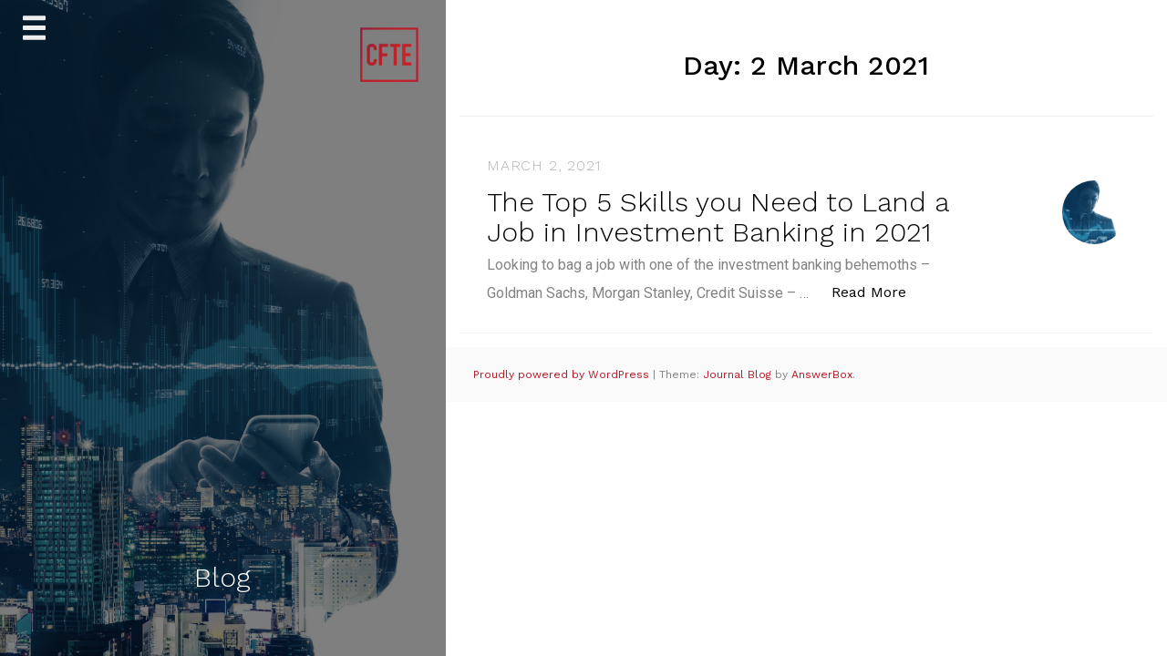

--- FILE ---
content_type: text/html; charset=UTF-8
request_url: https://blog.cfte.education/2021/03/02/
body_size: 7256
content:
<!doctype html><html lang="en-GB"><head><meta charset="UTF-8"><meta name="viewport" content="width=device-width, initial-scale=1"><link rel="profile" href="http://gmpg.org/xfn/11"><meta name='robots' content='noindex, follow' /><link media="screen" href="https://blog.cfte.education/wp-content/cache/autoptimize/css/autoptimize_fcb22295e69f13d3d2488637859d25b3.css" rel="stylesheet"><link media="all" href="https://blog.cfte.education/wp-content/cache/autoptimize/css/autoptimize_d423ca7ae073e0e7292842641d377c99.css" rel="stylesheet"><title>March 2, 2021 - CFTE</title><meta property="og:locale" content="en_GB" /><meta property="og:type" content="website" /><meta property="og:title" content="March 2, 2021 - CFTE" /><meta property="og:url" content="https://blog.cfte.education/2021/03/02/" /><meta property="og:site_name" content="CFTE" /><meta name="twitter:card" content="summary_large_image" /> <script type="application/ld+json" class="yoast-schema-graph">{"@context":"https://schema.org","@graph":[{"@type":"CollectionPage","@id":"https://blog.cfte.education/2021/03/02/","url":"https://blog.cfte.education/2021/03/02/","name":"March 2, 2021 - CFTE","isPartOf":{"@id":"https://blog.cfte.education/#website"},"primaryImageOfPage":{"@id":"https://blog.cfte.education/2021/03/02/#primaryimage"},"image":{"@id":"https://blog.cfte.education/2021/03/02/#primaryimage"},"thumbnailUrl":"https://blog.cfte.education/wp-content/uploads/2020/11/6.png","breadcrumb":{"@id":"https://blog.cfte.education/2021/03/02/#breadcrumb"},"inLanguage":"en-GB"},{"@type":"ImageObject","inLanguage":"en-GB","@id":"https://blog.cfte.education/2021/03/02/#primaryimage","url":"https://blog.cfte.education/wp-content/uploads/2020/11/6.png","contentUrl":"https://blog.cfte.education/wp-content/uploads/2020/11/6.png","width":720,"height":1000,"caption":"CFTE brackground image blogs page"},{"@type":"BreadcrumbList","@id":"https://blog.cfte.education/2021/03/02/#breadcrumb","itemListElement":[{"@type":"ListItem","position":1,"name":"Home","item":"https://blog.cfte.education/"},{"@type":"ListItem","position":2,"name":"Archives for March 2, 2021"}]},{"@type":"WebSite","@id":"https://blog.cfte.education/#website","url":"https://blog.cfte.education/","name":"CFTE","description":"Blog","publisher":{"@id":"https://blog.cfte.education/#organization"},"potentialAction":[{"@type":"SearchAction","target":{"@type":"EntryPoint","urlTemplate":"https://blog.cfte.education/?s={search_term_string}"},"query-input":"required name=search_term_string"}],"inLanguage":"en-GB"},{"@type":"Organization","@id":"https://blog.cfte.education/#organization","name":"CFTE","url":"https://blog.cfte.education/","logo":{"@type":"ImageObject","inLanguage":"en-GB","@id":"https://blog.cfte.education/#/schema/logo/image/","url":"https://blog.cfte.education/wp-content/uploads/2020/11/cropped-cfte-logo-box-1-1.png","contentUrl":"https://blog.cfte.education/wp-content/uploads/2020/11/cropped-cfte-logo-box-1-1.png","width":64,"height":60,"caption":"CFTE"},"image":{"@id":"https://blog.cfte.education/#/schema/logo/image/"}}]}</script> <link rel='dns-prefetch' href='//fonts.googleapis.com' /><link rel="alternate" type="application/rss+xml" title="CFTE &raquo; Feed" href="https://blog.cfte.education/feed/" /><link rel="alternate" type="application/rss+xml" title="CFTE &raquo; Comments Feed" href="https://blog.cfte.education/comments/feed/" />  <script src="//www.googletagmanager.com/gtag/js?id=G-GBKF7SPM4L"  data-cfasync="false" data-wpfc-render="false" type="text/javascript" async></script> <script data-cfasync="false" data-wpfc-render="false" type="text/javascript">var mi_version = '8.25.0';
				var mi_track_user = true;
				var mi_no_track_reason = '';
								var MonsterInsightsDefaultLocations = {"page_location":"https:\/\/blog.cfte.education\/2021\/03\/02\/"};
				if ( typeof MonsterInsightsPrivacyGuardFilter === 'function' ) {
					var MonsterInsightsLocations = (typeof MonsterInsightsExcludeQuery === 'object') ? MonsterInsightsPrivacyGuardFilter( MonsterInsightsExcludeQuery ) : MonsterInsightsPrivacyGuardFilter( MonsterInsightsDefaultLocations );
				} else {
					var MonsterInsightsLocations = (typeof MonsterInsightsExcludeQuery === 'object') ? MonsterInsightsExcludeQuery : MonsterInsightsDefaultLocations;
				}

								var disableStrs = [
										'ga-disable-G-GBKF7SPM4L',
									];

				/* Function to detect opted out users */
				function __gtagTrackerIsOptedOut() {
					for (var index = 0; index < disableStrs.length; index++) {
						if (document.cookie.indexOf(disableStrs[index] + '=true') > -1) {
							return true;
						}
					}

					return false;
				}

				/* Disable tracking if the opt-out cookie exists. */
				if (__gtagTrackerIsOptedOut()) {
					for (var index = 0; index < disableStrs.length; index++) {
						window[disableStrs[index]] = true;
					}
				}

				/* Opt-out function */
				function __gtagTrackerOptout() {
					for (var index = 0; index < disableStrs.length; index++) {
						document.cookie = disableStrs[index] + '=true; expires=Thu, 31 Dec 2099 23:59:59 UTC; path=/';
						window[disableStrs[index]] = true;
					}
				}

				if ('undefined' === typeof gaOptout) {
					function gaOptout() {
						__gtagTrackerOptout();
					}
				}
								window.dataLayer = window.dataLayer || [];

				window.MonsterInsightsDualTracker = {
					helpers: {},
					trackers: {},
				};
				if (mi_track_user) {
					function __gtagDataLayer() {
						dataLayer.push(arguments);
					}

					function __gtagTracker(type, name, parameters) {
						if (!parameters) {
							parameters = {};
						}

						if (parameters.send_to) {
							__gtagDataLayer.apply(null, arguments);
							return;
						}

						if (type === 'event') {
														parameters.send_to = monsterinsights_frontend.v4_id;
							var hookName = name;
							if (typeof parameters['event_category'] !== 'undefined') {
								hookName = parameters['event_category'] + ':' + name;
							}

							if (typeof MonsterInsightsDualTracker.trackers[hookName] !== 'undefined') {
								MonsterInsightsDualTracker.trackers[hookName](parameters);
							} else {
								__gtagDataLayer('event', name, parameters);
							}
							
						} else {
							__gtagDataLayer.apply(null, arguments);
						}
					}

					__gtagTracker('js', new Date());
					__gtagTracker('set', {
						'developer_id.dZGIzZG': true,
											});
					if ( MonsterInsightsLocations.page_location ) {
						__gtagTracker('set', MonsterInsightsLocations);
					}
										__gtagTracker('config', 'G-GBKF7SPM4L', {"forceSSL":"true","link_attribution":"true","linker":{"domains":["cfte.education"]}} );
															window.gtag = __gtagTracker;										(function () {
						/* https://developers.google.com/analytics/devguides/collection/analyticsjs/ */
						/* ga and __gaTracker compatibility shim. */
						var noopfn = function () {
							return null;
						};
						var newtracker = function () {
							return new Tracker();
						};
						var Tracker = function () {
							return null;
						};
						var p = Tracker.prototype;
						p.get = noopfn;
						p.set = noopfn;
						p.send = function () {
							var args = Array.prototype.slice.call(arguments);
							args.unshift('send');
							__gaTracker.apply(null, args);
						};
						var __gaTracker = function () {
							var len = arguments.length;
							if (len === 0) {
								return;
							}
							var f = arguments[len - 1];
							if (typeof f !== 'object' || f === null || typeof f.hitCallback !== 'function') {
								if ('send' === arguments[0]) {
									var hitConverted, hitObject = false, action;
									if ('event' === arguments[1]) {
										if ('undefined' !== typeof arguments[3]) {
											hitObject = {
												'eventAction': arguments[3],
												'eventCategory': arguments[2],
												'eventLabel': arguments[4],
												'value': arguments[5] ? arguments[5] : 1,
											}
										}
									}
									if ('pageview' === arguments[1]) {
										if ('undefined' !== typeof arguments[2]) {
											hitObject = {
												'eventAction': 'page_view',
												'page_path': arguments[2],
											}
										}
									}
									if (typeof arguments[2] === 'object') {
										hitObject = arguments[2];
									}
									if (typeof arguments[5] === 'object') {
										Object.assign(hitObject, arguments[5]);
									}
									if ('undefined' !== typeof arguments[1].hitType) {
										hitObject = arguments[1];
										if ('pageview' === hitObject.hitType) {
											hitObject.eventAction = 'page_view';
										}
									}
									if (hitObject) {
										action = 'timing' === arguments[1].hitType ? 'timing_complete' : hitObject.eventAction;
										hitConverted = mapArgs(hitObject);
										__gtagTracker('event', action, hitConverted);
									}
								}
								return;
							}

							function mapArgs(args) {
								var arg, hit = {};
								var gaMap = {
									'eventCategory': 'event_category',
									'eventAction': 'event_action',
									'eventLabel': 'event_label',
									'eventValue': 'event_value',
									'nonInteraction': 'non_interaction',
									'timingCategory': 'event_category',
									'timingVar': 'name',
									'timingValue': 'value',
									'timingLabel': 'event_label',
									'page': 'page_path',
									'location': 'page_location',
									'title': 'page_title',
									'referrer' : 'page_referrer',
								};
								for (arg in args) {
																		if (!(!args.hasOwnProperty(arg) || !gaMap.hasOwnProperty(arg))) {
										hit[gaMap[arg]] = args[arg];
									} else {
										hit[arg] = args[arg];
									}
								}
								return hit;
							}

							try {
								f.hitCallback();
							} catch (ex) {
							}
						};
						__gaTracker.create = newtracker;
						__gaTracker.getByName = newtracker;
						__gaTracker.getAll = function () {
							return [];
						};
						__gaTracker.remove = noopfn;
						__gaTracker.loaded = true;
						window['__gaTracker'] = __gaTracker;
					})();
									} else {
										console.log("");
					(function () {
						function __gtagTracker() {
							return null;
						}

						window['__gtagTracker'] = __gtagTracker;
						window['gtag'] = __gtagTracker;
					})();
									}</script> <link rel='stylesheet' id='googlefonts-css' href='https://fonts.googleapis.com/css?family=Poppins:600|Roboto:500|Roboto:400&subset=latin' type='text/css' media='all' /><link rel='stylesheet' id='762baf1e875629d622708e2f2706e703-css' href='//fonts.googleapis.com/css?family=Work+Sans:500' type='text/css' media='all' /><link rel='stylesheet' id='ef7ba63e272855f4df5df2a0dfdca5f2-css' href='//fonts.googleapis.com/css?family=Work+Sans:400' type='text/css' media='all' /><link rel='stylesheet' id='work-sans-css' href='//fonts.googleapis.com/css?family=Work+Sans%3A300%2C400%2C500%2C700%2C800&#038;ver=6.3.7' type='text/css' media='all' /> <script data-cfasync="false" data-wpfc-render="false" type="text/javascript" id='monsterinsights-frontend-script-js-extra'>var monsterinsights_frontend = {"js_events_tracking":"true","download_extensions":"doc,pdf,ppt,zip,xls,docx,pptx,xlsx","inbound_paths":"[{\"path\":\"\\\/go\\\/\",\"label\":\"affiliate\"},{\"path\":\"\\\/recommend\\\/\",\"label\":\"affiliate\"}]","home_url":"https:\/\/blog.cfte.education","hash_tracking":"false","v4_id":"G-GBKF7SPM4L"};</script> <script type='text/javascript' src='https://blog.cfte.education/wp-includes/js/jquery/jquery.min.js' id='jquery-core-js'></script> <link rel="https://api.w.org/" href="https://blog.cfte.education/wp-json/" /><link rel="EditURI" type="application/rsd+xml" title="RSD" href="https://blog.cfte.education/xmlrpc.php?rsd" /><meta name="generator" content="Elementor 3.20.4; features: e_optimized_assets_loading, additional_custom_breakpoints, block_editor_assets_optimize, e_image_loading_optimization; settings: css_print_method-external, google_font-enabled, font_display-auto">  <script async src="https://www.googletagmanager.com/gtag/js?id=UA-99904355-4"></script> <script>window.dataLayer = window.dataLayer || [];
  function gtag(){dataLayer.push(arguments);}
  gtag('js', new Date());

  gtag('config', 'UA-99904355-4');</script><link rel="icon" href="https://blog.cfte.education/wp-content/uploads/2020/11/cropped-cfte-logo-box-1-32x32.png" sizes="32x32" /><link rel="icon" href="https://blog.cfte.education/wp-content/uploads/2020/11/cropped-cfte-logo-box-1-192x192.png" sizes="192x192" /><link rel="apple-touch-icon" href="https://blog.cfte.education/wp-content/uploads/2020/11/cropped-cfte-logo-box-1-180x180.png" /><meta name="msapplication-TileImage" content="https://blog.cfte.education/wp-content/uploads/2020/11/cropped-cfte-logo-box-1-270x270.png" /></head><body class="archive date wp-custom-logo theme--journal-blog hfeed elementor-default elementor-kit-27576">
<div class="journal-loader"></div><div id="page" class="site"> <a class="skip-link screen-reader-text" href="#content">Skip to content</a><div class="lazyload" id="journal-aside" data-bg="https://blog.cfte.education/wp-content/uploads/2020/11/6.png" style="background-image: url(data:image/svg+xml,%3Csvg%20xmlns=%22http://www.w3.org/2000/svg%22%20viewBox=%220%200%20500%20300%22%3E%3C/svg%3E)"><div class="overlay"></div><div class="img-logo"> <a href="https://blog.cfte.education/" class="custom-logo-link" rel="home"><noscript><img width="64" height="60" src="https://blog.cfte.education/wp-content/uploads/2020/11/cropped-cfte-logo-box-1-1.png" class="custom-logo" alt="CFTE" decoding="async" /></noscript><img width="64" height="60" src='data:image/svg+xml,%3Csvg%20xmlns=%22http://www.w3.org/2000/svg%22%20viewBox=%220%200%2064%2060%22%3E%3C/svg%3E' data-src="https://blog.cfte.education/wp-content/uploads/2020/11/cropped-cfte-logo-box-1-1.png" class="lazyload custom-logo" alt="CFTE" decoding="async" /></a></div> <input type="checkbox" class="menu-toggle" id="menu-toggle"><div class="mobile-bar"> <label for="menu-toggle" class="menu-icon"> <span></span> </label></div><header class="header"><nav class="main-navigation"><div class="menu-primary-menu-container"><ul id="primary-menu" class="menu"><li id="menu-item-15643" class="menu-item menu-item-type-custom menu-item-object-custom menu-item-15643"><a href="http://cfte.education/">Home</a></li><li id="menu-item-15641" class="menu-item menu-item-type-custom menu-item-object-custom menu-item-15641"><a href="https://courses.cfte.education/our-online-courses/">Our courses</a></li><li id="menu-item-15642" class="menu-item menu-item-type-custom menu-item-object-custom menu-item-15642"><a href="https://courses.cfte.education/about-us/">About us</a></li><li id="menu-item-15807" class="menu-item menu-item-type-custom menu-item-object-custom menu-item-15807"><a href="https://blog.cfte.education/articles-blogs-in-digital-finance/">Recent Posts</a></li></ul></div></nav></header><div class="featured site-description text-center"><h2>Blog</h2><div class="social"><ul></ul></div></div></div><div id="journal-main-content" class="site-content"><div class="journal-post"><div id="primary" class="content-area"><main id="main" class="site-main"><header class="page-header"><h1 class="page-title">Day: <span>2 March 2021</span></h1></header><article id="post-16800" class="post-16800 post type-post status-publish format-standard has-post-thumbnail hentry category-fintech-jobs-skills category-open-banking tag-banking-careers tag-cfte-blog tag-investment-banking tag-skills"><div class="journal-entry "> <noscript><img src="https://blog.cfte.education/wp-content/uploads/2020/11/6-331x331.png" alt="The Top 5 Skills you Need to Land a Job in Investment Banking in 2021"></noscript><img class="lazyload" src='data:image/svg+xml,%3Csvg%20xmlns=%22http://www.w3.org/2000/svg%22%20viewBox=%220%200%20210%20140%22%3E%3C/svg%3E' data-src="https://blog.cfte.education/wp-content/uploads/2020/11/6-331x331.png" alt="The Top 5 Skills you Need to Land a Job in Investment Banking in 2021"><div class="journal-content"> <span class="journal-post-date"> March 2, 2021 </span><h2 class="entry-title"><a href="https://blog.cfte.education/the-top-5-skills-you-need-to-land-a-job-in-investment-banking-in-2021/" rel="bookmark">The Top 5 Skills you Need to Land a Job in Investment Banking in 2021</a></h2><p><p>Looking to bag a job with one of the investment banking behemoths &#8211;&nbsp; Goldman Sachs, Morgan Stanley, Credit Suisse &#8211; &hellip; <a href="https://blog.cfte.education/the-top-5-skills-you-need-to-land-a-job-in-investment-banking-in-2021/" class="btn btn-readmore">Read More <span class="screen-reader-text"> &#8220;The Top 5 Skills you Need to Land a Job in Investment Banking in 2021&#8221;</span></a></p></p></div></div></article></main></div><footer id="colophon" class="site-footer"><div class="site-info"> <a href="https://wordpress.org/"> Proudly powered by WordPress </a> <span class="sep"> | </span> Theme: <a href="https://answerbox.net/journal-blog-responsive-and-journalistic-wordpress-theme/" target="_blank"> Journal Blog </a> by <a href="https://answerbox.net/" target="_blank">AnswerBox</a>.</div></footer></div></div></div><div class="gototop js-top"> <a href="#" class="js-gotop"><i class="fa fa-arrow-up" aria-hidden="true"></i></a></div> <script type="text/javascript">(function(e,t,o,n,p,r,i){e.visitorGlobalObjectAlias=n;e[e.visitorGlobalObjectAlias]=e[e.visitorGlobalObjectAlias]||function(){(e[e.visitorGlobalObjectAlias].q=e[e.visitorGlobalObjectAlias].q||[]).push(arguments)};e[e.visitorGlobalObjectAlias].l=(new Date).getTime();r=t.createElement("script");r.src=o;r.async=true;i=t.getElementsByTagName("script")[0];i.parentNode.insertBefore(r,i)})(window,document,"https://diffuser-cdn.app-us1.com/diffuser/diffuser.js","vgo");
    vgo('setAccount', '1000120008');
    vgo('setTrackByDefault', true);
    vgo('process');</script><noscript><style>.lazyload{display:none;}</style></noscript><script data-noptimize="1">window.lazySizesConfig=window.lazySizesConfig||{};window.lazySizesConfig.loadMode=1;</script><script async data-noptimize="1" src='https://blog.cfte.education/wp-content/plugins/autoptimize/classes/external/js/lazysizes.min.js'></script> <script type='text/javascript' id='coblocks-tinyswiper-initializer-js-extra'>var coblocksTinyswiper = {"carouselPrevButtonAriaLabel":"Previous","carouselNextButtonAriaLabel":"Next","sliderImageAriaLabel":"Image"};</script> <svg xmlns="http://www.w3.org/2000/svg" xmlns:xlink="http://www.w3.org/1999/xlink" style="position:absolute;left: -100%;" height="0" width="0"><symbol id="icon-anwp-pg-calendar" viewBox="0 0 14 16"><path fill-rule="evenodd" d="M13 2h-1v1.5c0 .28-.22.5-.5.5h-2c-.28 0-.5-.22-.5-.5V2H6v1.5c0 .28-.22.5-.5.5h-2c-.28 0-.5-.22-.5-.5V2H2c-.55 0-1 .45-1 1v11c0 .55.45 1 1 1h11c.55 0 1-.45 1-1V3c0-.55-.45-1-1-1zm0 12H2V5h11v9zM5 3H4V1h1v2zm6 0h-1V1h1v2zM6 7H5V6h1v1zm2 0H7V6h1v1zm2 0H9V6h1v1zm2 0h-1V6h1v1zM4 9H3V8h1v1zm2 0H5V8h1v1zm2 0H7V8h1v1zm2 0H9V8h1v1zm2 0h-1V8h1v1zm-8 2H3v-1h1v1zm2 0H5v-1h1v1zm2 0H7v-1h1v1zm2 0H9v-1h1v1zm2 0h-1v-1h1v1zm-8 2H3v-1h1v1zm2 0H5v-1h1v1zm2 0H7v-1h1v1zm2 0H9v-1h1v1z"/></symbol><symbol id="icon-anwp-pg-chevron-left" viewBox="0 0 24 24"><path d="M15 18l-6-6 6-6"/></symbol><symbol id="icon-anwp-pg-chevron-right" viewBox="0 0 24 24"><path d="M9 18l6-6-6-6"/></symbol><symbol id="icon-anwp-pg-clock" viewBox="0 0 14 16"><path fill-rule="evenodd" d="M8 8h3v2H7c-.55 0-1-.45-1-1V4h2v4zM7 2.3c3.14 0 5.7 2.56 5.7 5.7s-2.56 5.7-5.7 5.7A5.71 5.71 0 011.3 8c0-3.14 2.56-5.7 5.7-5.7zM7 1C3.14 1 0 4.14 0 8s3.14 7 7 7 7-3.14 7-7-3.14-7-7-7z"/></symbol><symbol id="icon-anwp-pg-comment-discussion" viewBox="0 0 16 16"><path fill-rule="evenodd" d="M15 1H6c-.55 0-1 .45-1 1v2H1c-.55 0-1 .45-1 1v6c0 .55.45 1 1 1h1v3l3-3h4c.55 0 1-.45 1-1V9h1l3 3V9h1c.55 0 1-.45 1-1V2c0-.55-.45-1-1-1zM9 11H4.5L3 12.5V11H1V5h4v3c0 .55.45 1 1 1h3v2zm6-3h-2v1.5L11.5 8H6V2h9v6z"/></symbol><symbol id="icon-anwp-pg-device-camera" viewBox="0 0 16 16"><path fill-rule="evenodd" d="M15 3H7c0-.55-.45-1-1-1H2c-.55 0-1 .45-1 1-.55 0-1 .45-1 1v9c0 .55.45 1 1 1h14c.55 0 1-.45 1-1V4c0-.55-.45-1-1-1zM6 5H2V4h4v1zm4.5 7C8.56 12 7 10.44 7 8.5S8.56 5 10.5 5 14 6.56 14 8.5 12.44 12 10.5 12zM13 8.5c0 1.38-1.13 2.5-2.5 2.5S8 9.87 8 8.5 9.13 6 10.5 6 13 7.13 13 8.5z"/></symbol><symbol id="icon-anwp-pg-eye" viewBox="0 0 16 16"><path fill-rule="evenodd" d="M8.06 2C3 2 0 8 0 8s3 6 8.06 6C13 14 16 8 16 8s-3-6-7.94-6zM8 12c-2.2 0-4-1.78-4-4 0-2.2 1.8-4 4-4 2.22 0 4 1.8 4 4 0 2.22-1.78 4-4 4zm2-4c0 1.11-.89 2-2 2-1.11 0-2-.89-2-2 0-1.11.89-2 2-2 1.11 0 2 .89 2 2z"/></symbol><symbol id="icon-anwp-pg-pencil" viewBox="0 0 24 24"><path fill-rule="evenodd" d="M17.263 2.177a1.75 1.75 0 012.474 0l2.586 2.586a1.75 1.75 0 010 2.474L19.53 10.03l-.012.013L8.69 20.378a1.75 1.75 0 01-.699.409l-5.523 1.68a.75.75 0 01-.935-.935l1.673-5.5a1.75 1.75 0 01.466-.756L14.476 4.963l2.787-2.786zm-2.275 4.371l-10.28 9.813a.25.25 0 00-.067.108l-1.264 4.154 4.177-1.271a.25.25 0 00.1-.059l10.273-9.806-2.94-2.939zM19 8.44l2.263-2.262a.25.25 0 000-.354l-2.586-2.586a.25.25 0 00-.354 0L16.061 5.5 19 8.44z"/></symbol><symbol id="icon-anwp-pg-person" viewBox="0 0 24 24"><path fill-rule="evenodd" d="M12 2.5a5.5 5.5 0 00-3.096 10.047 9.005 9.005 0 00-5.9 8.18.75.75 0 001.5.045 7.5 7.5 0 0114.993 0 .75.75 0 101.499-.044 9.005 9.005 0 00-5.9-8.181A5.5 5.5 0 0012 2.5zM8 8a4 4 0 118 0 4 4 0 01-8 0z"/></symbol><symbol id="icon-anwp-pg-play" viewBox="0 0 14 16"><path fill-rule="evenodd" d="M14 8A7 7 0 110 8a7 7 0 0114 0zm-8.223 3.482l4.599-3.066a.5.5 0 000-.832L5.777 4.518A.5.5 0 005 4.934v6.132a.5.5 0 00.777.416z"/></symbol><symbol id="icon-anwp-pg-tag" viewBox="0 0 14 16"><path fill-rule="evenodd" d="M7.685 1.72a2.49 2.49 0 00-1.76-.726H3.48A2.5 2.5 0 00.994 3.48v2.456c0 .656.269 1.292.726 1.76l6.024 6.024a.99.99 0 001.402 0l4.563-4.563a.99.99 0 000-1.402L7.685 1.72zM2.366 7.048a1.54 1.54 0 01-.467-1.123V3.48c0-.874.716-1.58 1.58-1.58h2.456c.418 0 .825.159 1.123.467l6.104 6.094-4.702 4.702-6.094-6.114zm.626-4.066h1.989v1.989H2.982V2.982h.01z"/></symbol><symbol id="icon-anwp-pg-trash" viewBox="0 0 24 24"><path fill-rule="evenodd" d="M16 1.75V3h5.25a.75.75 0 010 1.5H2.75a.75.75 0 010-1.5H8V1.75C8 .784 8.784 0 9.75 0h4.5C15.216 0 16 .784 16 1.75zm-6.5 0a.25.25 0 01.25-.25h4.5a.25.25 0 01.25.25V3h-5V1.75z"/><path d="M4.997 6.178a.75.75 0 10-1.493.144L4.916 20.92a1.75 1.75 0 001.742 1.58h10.684a1.75 1.75 0 001.742-1.581l1.413-14.597a.75.75 0 00-1.494-.144l-1.412 14.596a.25.25 0 01-.249.226H6.658a.25.25 0 01-.249-.226L4.997 6.178z"/><path d="M9.206 7.501a.75.75 0 01.793.705l.5 8.5A.75.75 0 119 16.794l-.5-8.5a.75.75 0 01.705-.793zm6.293.793A.75.75 0 1014 8.206l-.5 8.5a.75.75 0 001.498.088l.5-8.5z"/></symbol></svg> <script defer src="https://blog.cfte.education/wp-content/cache/autoptimize/js/autoptimize_6ca9e5453150ccf4166f1b98ec4d9dbf.js"></script></body></html>
<!--
Performance optimized by W3 Total Cache. Learn more: https://www.boldgrid.com/w3-total-cache/?utm_source=w3tc&utm_medium=footer_comment&utm_campaign=free_plugin

Page Caching using Disk: Enhanced{w3tc_pagecache_reject_reason}

Served from: blog.cfte.education @ 2026-01-21 19:09:55 by W3 Total Cache
-->